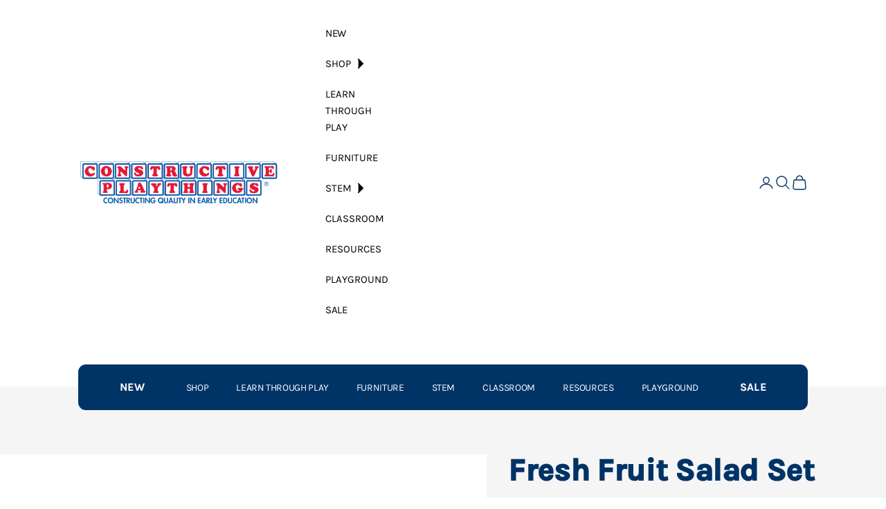

--- FILE ---
content_type: text/javascript; charset=utf-8
request_url: https://constructiveplaythings.com/products/fresh-fruit-salad-set.js
body_size: 802
content:
{"id":8367033385245,"title":"Fresh Fruit Salad Set","handle":"fresh-fruit-salad-set","description":"\u003cp\u003eThis colorful variety of fruits provides imaginative fun and encourages healthy eating habits along the way.\u003c\/p\u003e","published_at":"2023-06-08T07:13:58-05:00","created_at":"2023-06-08T07:07:57-05:00","vendor":"Constructive Play Things - U.S. TOY Company","type":"","tags":["Dramatic Play","Early Exploration","Health - Nutrition","Infant","Kitchens \u0026 Accessories","PDSES","pretend play","Toddler"],"price":2999,"price_min":2999,"price_max":2999,"available":true,"price_varies":false,"compare_at_price":null,"compare_at_price_min":0,"compare_at_price_max":0,"compare_at_price_varies":false,"variants":[{"id":45104821305629,"title":"Default Title","option1":"Default Title","option2":null,"option3":null,"sku":"LER-9268","requires_shipping":true,"taxable":true,"featured_image":null,"available":true,"name":"Fresh Fruit Salad Set","public_title":null,"options":["Default Title"],"price":2999,"weight":630,"compare_at_price":null,"inventory_management":"shopify","barcode":"765023092684","quantity_rule":{"min":1,"max":null,"increment":1},"quantity_price_breaks":[],"requires_selling_plan":false,"selling_plan_allocations":[]}],"images":["\/\/cdn.shopify.com\/s\/files\/1\/0709\/2145\/3853\/products\/us-toy-tmp-images-catalog-products-l-e-ler92685002.jpg?v=1686226080"],"featured_image":"\/\/cdn.shopify.com\/s\/files\/1\/0709\/2145\/3853\/products\/us-toy-tmp-images-catalog-products-l-e-ler92685002.jpg?v=1686226080","options":[{"name":"Title","position":1,"values":["Default Title"]}],"url":"\/products\/fresh-fruit-salad-set","media":[{"alt":null,"id":34034207424797,"position":1,"preview_image":{"aspect_ratio":1.0,"height":500,"width":500,"src":"https:\/\/cdn.shopify.com\/s\/files\/1\/0709\/2145\/3853\/products\/us-toy-tmp-images-catalog-products-l-e-ler92685002.jpg?v=1686226080"},"aspect_ratio":1.0,"height":500,"media_type":"image","src":"https:\/\/cdn.shopify.com\/s\/files\/1\/0709\/2145\/3853\/products\/us-toy-tmp-images-catalog-products-l-e-ler92685002.jpg?v=1686226080","width":500}],"requires_selling_plan":false,"selling_plan_groups":[]}